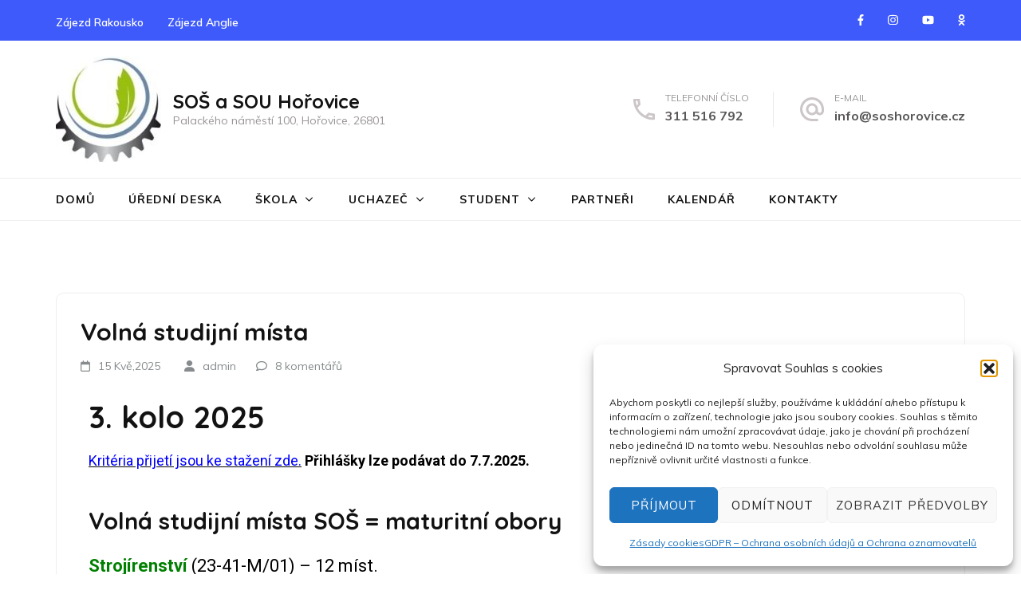

--- FILE ---
content_type: text/html; charset=UTF-8
request_url: https://soshorovice.cz/volna-studijni-mista/
body_size: 18623
content:
<!DOCTYPE html>
<html lang="cs">
<head itemscope itemtype="https://schema.org/WebSite">
<meta charset="UTF-8">
<meta name="viewport" content="width=device-width, initial-scale=1">
<link rel="profile" href="https://gmpg.org/xfn/11">
<link rel="pingback" href="https://soshorovice.cz/xmlrpc.php">

<title>Volná studijní místa &#8211; SOŠ a SOU Hořovice</title>
<meta name='robots' content='max-image-preview:large' />
<link rel='dns-prefetch' href='//fonts.googleapis.com' />
<link rel="alternate" type="application/rss+xml" title="SOŠ a SOU Hořovice &raquo; RSS zdroj" href="https://soshorovice.cz/feed/" />
<link rel="alternate" type="application/rss+xml" title="SOŠ a SOU Hořovice &raquo; RSS komentářů" href="https://soshorovice.cz/comments/feed/" />
<link rel="alternate" type="application/rss+xml" title="SOŠ a SOU Hořovice &raquo; RSS komentářů pro Volná studijní místa" href="https://soshorovice.cz/volna-studijni-mista/feed/" />
<link rel="alternate" title="oEmbed (JSON)" type="application/json+oembed" href="https://soshorovice.cz/wp-json/oembed/1.0/embed?url=https%3A%2F%2Fsoshorovice.cz%2Fvolna-studijni-mista%2F" />
<link rel="alternate" title="oEmbed (XML)" type="text/xml+oembed" href="https://soshorovice.cz/wp-json/oembed/1.0/embed?url=https%3A%2F%2Fsoshorovice.cz%2Fvolna-studijni-mista%2F&#038;format=xml" />
<style id='wp-img-auto-sizes-contain-inline-css' type='text/css'>
img:is([sizes=auto i],[sizes^="auto," i]){contain-intrinsic-size:3000px 1500px}
/*# sourceURL=wp-img-auto-sizes-contain-inline-css */
</style>
<style id='wp-emoji-styles-inline-css' type='text/css'>

	img.wp-smiley, img.emoji {
		display: inline !important;
		border: none !important;
		box-shadow: none !important;
		height: 1em !important;
		width: 1em !important;
		margin: 0 0.07em !important;
		vertical-align: -0.1em !important;
		background: none !important;
		padding: 0 !important;
	}
/*# sourceURL=wp-emoji-styles-inline-css */
</style>
<link rel='stylesheet' id='wp-block-library-css' href='https://soshorovice.cz/wp-includes/css/dist/block-library/style.min.css?ver=5bf89e40223dc7159270dd44d2fb56fd' type='text/css' media='all' />
<style id='global-styles-inline-css' type='text/css'>
:root{--wp--preset--aspect-ratio--square: 1;--wp--preset--aspect-ratio--4-3: 4/3;--wp--preset--aspect-ratio--3-4: 3/4;--wp--preset--aspect-ratio--3-2: 3/2;--wp--preset--aspect-ratio--2-3: 2/3;--wp--preset--aspect-ratio--16-9: 16/9;--wp--preset--aspect-ratio--9-16: 9/16;--wp--preset--color--black: #000000;--wp--preset--color--cyan-bluish-gray: #abb8c3;--wp--preset--color--white: #ffffff;--wp--preset--color--pale-pink: #f78da7;--wp--preset--color--vivid-red: #cf2e2e;--wp--preset--color--luminous-vivid-orange: #ff6900;--wp--preset--color--luminous-vivid-amber: #fcb900;--wp--preset--color--light-green-cyan: #7bdcb5;--wp--preset--color--vivid-green-cyan: #00d084;--wp--preset--color--pale-cyan-blue: #8ed1fc;--wp--preset--color--vivid-cyan-blue: #0693e3;--wp--preset--color--vivid-purple: #9b51e0;--wp--preset--gradient--vivid-cyan-blue-to-vivid-purple: linear-gradient(135deg,rgb(6,147,227) 0%,rgb(155,81,224) 100%);--wp--preset--gradient--light-green-cyan-to-vivid-green-cyan: linear-gradient(135deg,rgb(122,220,180) 0%,rgb(0,208,130) 100%);--wp--preset--gradient--luminous-vivid-amber-to-luminous-vivid-orange: linear-gradient(135deg,rgb(252,185,0) 0%,rgb(255,105,0) 100%);--wp--preset--gradient--luminous-vivid-orange-to-vivid-red: linear-gradient(135deg,rgb(255,105,0) 0%,rgb(207,46,46) 100%);--wp--preset--gradient--very-light-gray-to-cyan-bluish-gray: linear-gradient(135deg,rgb(238,238,238) 0%,rgb(169,184,195) 100%);--wp--preset--gradient--cool-to-warm-spectrum: linear-gradient(135deg,rgb(74,234,220) 0%,rgb(151,120,209) 20%,rgb(207,42,186) 40%,rgb(238,44,130) 60%,rgb(251,105,98) 80%,rgb(254,248,76) 100%);--wp--preset--gradient--blush-light-purple: linear-gradient(135deg,rgb(255,206,236) 0%,rgb(152,150,240) 100%);--wp--preset--gradient--blush-bordeaux: linear-gradient(135deg,rgb(254,205,165) 0%,rgb(254,45,45) 50%,rgb(107,0,62) 100%);--wp--preset--gradient--luminous-dusk: linear-gradient(135deg,rgb(255,203,112) 0%,rgb(199,81,192) 50%,rgb(65,88,208) 100%);--wp--preset--gradient--pale-ocean: linear-gradient(135deg,rgb(255,245,203) 0%,rgb(182,227,212) 50%,rgb(51,167,181) 100%);--wp--preset--gradient--electric-grass: linear-gradient(135deg,rgb(202,248,128) 0%,rgb(113,206,126) 100%);--wp--preset--gradient--midnight: linear-gradient(135deg,rgb(2,3,129) 0%,rgb(40,116,252) 100%);--wp--preset--font-size--small: 13px;--wp--preset--font-size--medium: 20px;--wp--preset--font-size--large: 36px;--wp--preset--font-size--x-large: 42px;--wp--preset--spacing--20: 0.44rem;--wp--preset--spacing--30: 0.67rem;--wp--preset--spacing--40: 1rem;--wp--preset--spacing--50: 1.5rem;--wp--preset--spacing--60: 2.25rem;--wp--preset--spacing--70: 3.38rem;--wp--preset--spacing--80: 5.06rem;--wp--preset--shadow--natural: 6px 6px 9px rgba(0, 0, 0, 0.2);--wp--preset--shadow--deep: 12px 12px 50px rgba(0, 0, 0, 0.4);--wp--preset--shadow--sharp: 6px 6px 0px rgba(0, 0, 0, 0.2);--wp--preset--shadow--outlined: 6px 6px 0px -3px rgb(255, 255, 255), 6px 6px rgb(0, 0, 0);--wp--preset--shadow--crisp: 6px 6px 0px rgb(0, 0, 0);}:where(.is-layout-flex){gap: 0.5em;}:where(.is-layout-grid){gap: 0.5em;}body .is-layout-flex{display: flex;}.is-layout-flex{flex-wrap: wrap;align-items: center;}.is-layout-flex > :is(*, div){margin: 0;}body .is-layout-grid{display: grid;}.is-layout-grid > :is(*, div){margin: 0;}:where(.wp-block-columns.is-layout-flex){gap: 2em;}:where(.wp-block-columns.is-layout-grid){gap: 2em;}:where(.wp-block-post-template.is-layout-flex){gap: 1.25em;}:where(.wp-block-post-template.is-layout-grid){gap: 1.25em;}.has-black-color{color: var(--wp--preset--color--black) !important;}.has-cyan-bluish-gray-color{color: var(--wp--preset--color--cyan-bluish-gray) !important;}.has-white-color{color: var(--wp--preset--color--white) !important;}.has-pale-pink-color{color: var(--wp--preset--color--pale-pink) !important;}.has-vivid-red-color{color: var(--wp--preset--color--vivid-red) !important;}.has-luminous-vivid-orange-color{color: var(--wp--preset--color--luminous-vivid-orange) !important;}.has-luminous-vivid-amber-color{color: var(--wp--preset--color--luminous-vivid-amber) !important;}.has-light-green-cyan-color{color: var(--wp--preset--color--light-green-cyan) !important;}.has-vivid-green-cyan-color{color: var(--wp--preset--color--vivid-green-cyan) !important;}.has-pale-cyan-blue-color{color: var(--wp--preset--color--pale-cyan-blue) !important;}.has-vivid-cyan-blue-color{color: var(--wp--preset--color--vivid-cyan-blue) !important;}.has-vivid-purple-color{color: var(--wp--preset--color--vivid-purple) !important;}.has-black-background-color{background-color: var(--wp--preset--color--black) !important;}.has-cyan-bluish-gray-background-color{background-color: var(--wp--preset--color--cyan-bluish-gray) !important;}.has-white-background-color{background-color: var(--wp--preset--color--white) !important;}.has-pale-pink-background-color{background-color: var(--wp--preset--color--pale-pink) !important;}.has-vivid-red-background-color{background-color: var(--wp--preset--color--vivid-red) !important;}.has-luminous-vivid-orange-background-color{background-color: var(--wp--preset--color--luminous-vivid-orange) !important;}.has-luminous-vivid-amber-background-color{background-color: var(--wp--preset--color--luminous-vivid-amber) !important;}.has-light-green-cyan-background-color{background-color: var(--wp--preset--color--light-green-cyan) !important;}.has-vivid-green-cyan-background-color{background-color: var(--wp--preset--color--vivid-green-cyan) !important;}.has-pale-cyan-blue-background-color{background-color: var(--wp--preset--color--pale-cyan-blue) !important;}.has-vivid-cyan-blue-background-color{background-color: var(--wp--preset--color--vivid-cyan-blue) !important;}.has-vivid-purple-background-color{background-color: var(--wp--preset--color--vivid-purple) !important;}.has-black-border-color{border-color: var(--wp--preset--color--black) !important;}.has-cyan-bluish-gray-border-color{border-color: var(--wp--preset--color--cyan-bluish-gray) !important;}.has-white-border-color{border-color: var(--wp--preset--color--white) !important;}.has-pale-pink-border-color{border-color: var(--wp--preset--color--pale-pink) !important;}.has-vivid-red-border-color{border-color: var(--wp--preset--color--vivid-red) !important;}.has-luminous-vivid-orange-border-color{border-color: var(--wp--preset--color--luminous-vivid-orange) !important;}.has-luminous-vivid-amber-border-color{border-color: var(--wp--preset--color--luminous-vivid-amber) !important;}.has-light-green-cyan-border-color{border-color: var(--wp--preset--color--light-green-cyan) !important;}.has-vivid-green-cyan-border-color{border-color: var(--wp--preset--color--vivid-green-cyan) !important;}.has-pale-cyan-blue-border-color{border-color: var(--wp--preset--color--pale-cyan-blue) !important;}.has-vivid-cyan-blue-border-color{border-color: var(--wp--preset--color--vivid-cyan-blue) !important;}.has-vivid-purple-border-color{border-color: var(--wp--preset--color--vivid-purple) !important;}.has-vivid-cyan-blue-to-vivid-purple-gradient-background{background: var(--wp--preset--gradient--vivid-cyan-blue-to-vivid-purple) !important;}.has-light-green-cyan-to-vivid-green-cyan-gradient-background{background: var(--wp--preset--gradient--light-green-cyan-to-vivid-green-cyan) !important;}.has-luminous-vivid-amber-to-luminous-vivid-orange-gradient-background{background: var(--wp--preset--gradient--luminous-vivid-amber-to-luminous-vivid-orange) !important;}.has-luminous-vivid-orange-to-vivid-red-gradient-background{background: var(--wp--preset--gradient--luminous-vivid-orange-to-vivid-red) !important;}.has-very-light-gray-to-cyan-bluish-gray-gradient-background{background: var(--wp--preset--gradient--very-light-gray-to-cyan-bluish-gray) !important;}.has-cool-to-warm-spectrum-gradient-background{background: var(--wp--preset--gradient--cool-to-warm-spectrum) !important;}.has-blush-light-purple-gradient-background{background: var(--wp--preset--gradient--blush-light-purple) !important;}.has-blush-bordeaux-gradient-background{background: var(--wp--preset--gradient--blush-bordeaux) !important;}.has-luminous-dusk-gradient-background{background: var(--wp--preset--gradient--luminous-dusk) !important;}.has-pale-ocean-gradient-background{background: var(--wp--preset--gradient--pale-ocean) !important;}.has-electric-grass-gradient-background{background: var(--wp--preset--gradient--electric-grass) !important;}.has-midnight-gradient-background{background: var(--wp--preset--gradient--midnight) !important;}.has-small-font-size{font-size: var(--wp--preset--font-size--small) !important;}.has-medium-font-size{font-size: var(--wp--preset--font-size--medium) !important;}.has-large-font-size{font-size: var(--wp--preset--font-size--large) !important;}.has-x-large-font-size{font-size: var(--wp--preset--font-size--x-large) !important;}
/*# sourceURL=global-styles-inline-css */
</style>

<style id='classic-theme-styles-inline-css' type='text/css'>
/*! This file is auto-generated */
.wp-block-button__link{color:#fff;background-color:#32373c;border-radius:9999px;box-shadow:none;text-decoration:none;padding:calc(.667em + 2px) calc(1.333em + 2px);font-size:1.125em}.wp-block-file__button{background:#32373c;color:#fff;text-decoration:none}
/*# sourceURL=/wp-includes/css/classic-themes.min.css */
</style>
<link rel='stylesheet' id='theme.css-css' href='https://soshorovice.cz/wp-content/plugins/popup-builder/public/css/theme.css?ver=4.4.0' type='text/css' media='all' />
<link rel='stylesheet' id='cmplz-general-css' href='https://soshorovice.cz/wp-content/plugins/complianz-gdpr/assets/css/cookieblocker.min.css?ver=1759743849' type='text/css' media='all' />
<link rel='stylesheet' id='education-zone-style-css' href='https://soshorovice.cz/wp-content/themes/education-zone/style.css?ver=5bf89e40223dc7159270dd44d2fb56fd' type='text/css' media='all' />
<link rel='stylesheet' id='university-zone-style-css' href='https://soshorovice.cz/wp-content/themes/university-zone/style.css?ver=1.0.7' type='text/css' media='all' />
<link rel='stylesheet' id='university-zone-google-fonts-css' href='//fonts.googleapis.com/css?family=Quicksand:300,400,500,700|Muli:200,200i,300,300i,400,400i,600,600i,700,700i,800,800i,900,900i&#038;subset=latin,latin-ext' type='text/css' media='all' />
<link rel='stylesheet' id='owl-carousel-css' href='https://soshorovice.cz/wp-content/themes/education-zone/css/owl.carousel.min.css?ver=5bf89e40223dc7159270dd44d2fb56fd' type='text/css' media='all' />
<link rel='stylesheet' id='owl-theme-default-css' href='https://soshorovice.cz/wp-content/themes/education-zone/css/owl.theme.default.min.css?ver=5bf89e40223dc7159270dd44d2fb56fd' type='text/css' media='all' />
<link rel='stylesheet' id='education-zone-google-fonts-css' href='https://fonts.googleapis.com/css?family=Roboto%3A400%2C700%7CLato%3A400%2C700%2C900&#038;ver=5bf89e40223dc7159270dd44d2fb56fd#038;display=fallback' type='text/css' media='all' />
<link rel='stylesheet' id='elementor-icons-css' href='https://soshorovice.cz/wp-content/plugins/elementor/assets/lib/eicons/css/elementor-icons.min.css?ver=5.44.0' type='text/css' media='all' />
<link rel='stylesheet' id='elementor-frontend-css' href='https://soshorovice.cz/wp-content/plugins/elementor/assets/css/frontend.min.css?ver=3.32.4' type='text/css' media='all' />
<link rel='stylesheet' id='elementor-post-801-css' href='https://soshorovice.cz/wp-content/uploads/elementor/css/post-801.css?ver=1768982056' type='text/css' media='all' />
<link rel='stylesheet' id='widget-divider-css' href='https://soshorovice.cz/wp-content/plugins/elementor/assets/css/widget-divider.min.css?ver=3.32.4' type='text/css' media='all' />
<link rel='stylesheet' id='widget-heading-css' href='https://soshorovice.cz/wp-content/plugins/elementor/assets/css/widget-heading.min.css?ver=3.32.4' type='text/css' media='all' />
<link rel='stylesheet' id='elementor-post-2882-css' href='https://soshorovice.cz/wp-content/uploads/elementor/css/post-2882.css?ver=1768998696' type='text/css' media='all' />
<link rel='stylesheet' id='elementor-gf-roboto-css' href='https://fonts.googleapis.com/css?family=Roboto:100,100italic,200,200italic,300,300italic,400,400italic,500,500italic,600,600italic,700,700italic,800,800italic,900,900italic&#038;display=auto&#038;subset=latin-ext' type='text/css' media='all' />
<link rel='stylesheet' id='elementor-gf-robotoslab-css' href='https://fonts.googleapis.com/css?family=Roboto+Slab:100,100italic,200,200italic,300,300italic,400,400italic,500,500italic,600,600italic,700,700italic,800,800italic,900,900italic&#038;display=auto&#038;subset=latin-ext' type='text/css' media='all' />
<link rel='stylesheet' id='elementor-icons-shared-0-css' href='https://soshorovice.cz/wp-content/plugins/elementor/assets/lib/font-awesome/css/fontawesome.min.css?ver=5.15.3' type='text/css' media='all' />
<link rel='stylesheet' id='elementor-icons-fa-solid-css' href='https://soshorovice.cz/wp-content/plugins/elementor/assets/lib/font-awesome/css/solid.min.css?ver=5.15.3' type='text/css' media='all' />
<script type="text/javascript" src="https://soshorovice.cz/wp-includes/js/jquery/jquery.min.js?ver=3.7.1" id="jquery-core-js"></script>
<script type="text/javascript" src="https://soshorovice.cz/wp-includes/js/jquery/jquery-migrate.min.js?ver=3.4.1" id="jquery-migrate-js"></script>
<script type="text/javascript" id="Popup.js-js-before">
/* <![CDATA[ */
var sgpbPublicUrl = "https:\/\/soshorovice.cz\/wp-content\/plugins\/popup-builder\/public\/";
var SGPB_JS_LOCALIZATION = {"imageSupportAlertMessage":"Only image files supported","pdfSupportAlertMessage":"Only pdf files supported","areYouSure":"Are you sure?","addButtonSpinner":"L","audioSupportAlertMessage":"Only audio files supported (e.g.: mp3, wav, m4a, ogg)","publishPopupBeforeElementor":"Please, publish the popup before starting to use Elementor with it!","publishPopupBeforeDivi":"Please, publish the popup before starting to use Divi Builder with it!","closeButtonAltText":"Close"};
//# sourceURL=Popup.js-js-before
/* ]]> */
</script>
<script type="text/javascript" src="https://soshorovice.cz/wp-content/plugins/popup-builder/public/js/Popup.js?ver=4.4.0" id="Popup.js-js"></script>
<script type="text/javascript" src="https://soshorovice.cz/wp-content/plugins/popup-builder/public/js/PopupConfig.js?ver=4.4.0" id="PopupConfig.js-js"></script>
<script type="text/javascript" id="PopupBuilder.js-js-before">
/* <![CDATA[ */
var SGPB_POPUP_PARAMS = {"popupTypeAgeRestriction":"ageRestriction","defaultThemeImages":{"1":"https:\/\/soshorovice.cz\/wp-content\/plugins\/popup-builder\/public\/img\/theme_1\/close.png","2":"https:\/\/soshorovice.cz\/wp-content\/plugins\/popup-builder\/public\/img\/theme_2\/close.png","3":"https:\/\/soshorovice.cz\/wp-content\/plugins\/popup-builder\/public\/img\/theme_3\/close.png","5":"https:\/\/soshorovice.cz\/wp-content\/plugins\/popup-builder\/public\/img\/theme_5\/close.png","6":"https:\/\/soshorovice.cz\/wp-content\/plugins\/popup-builder\/public\/img\/theme_6\/close.png"},"homePageUrl":"https:\/\/soshorovice.cz\/","isPreview":false,"convertedIdsReverse":[],"dontShowPopupExpireTime":365,"conditionalJsClasses":[],"disableAnalyticsGeneral":false};
var SGPB_JS_PACKAGES = {"packages":{"current":1,"free":1,"silver":2,"gold":3,"platinum":4},"extensions":{"geo-targeting":false,"advanced-closing":false}};
var SGPB_JS_PARAMS = {"ajaxUrl":"https:\/\/soshorovice.cz\/wp-admin\/admin-ajax.php","nonce":"dd6ea8d0c6"};
//# sourceURL=PopupBuilder.js-js-before
/* ]]> */
</script>
<script type="text/javascript" src="https://soshorovice.cz/wp-content/plugins/popup-builder/public/js/PopupBuilder.js?ver=4.4.0" id="PopupBuilder.js-js"></script>
<link rel="https://api.w.org/" href="https://soshorovice.cz/wp-json/" /><link rel="alternate" title="JSON" type="application/json" href="https://soshorovice.cz/wp-json/wp/v2/posts/2882" /><link rel="EditURI" type="application/rsd+xml" title="RSD" href="https://soshorovice.cz/xmlrpc.php?rsd" />
<link rel="canonical" href="https://soshorovice.cz/volna-studijni-mista/" />
<!-- Google tag (gtag.js) -->
<script async src="https://www.googletagmanager.com/gtag/js?id=G-22VNN671BX"></script>
<script>
  window.dataLayer = window.dataLayer || [];
  function gtag(){dataLayer.push(arguments);}
  gtag('js', new Date());

  gtag('config', 'G-22VNN671BX');
</script>			<style>.cmplz-hidden {
					display: none !important;
				}</style><meta name="generator" content="Elementor 3.32.4; features: additional_custom_breakpoints; settings: css_print_method-external, google_font-enabled, font_display-auto">
			<style>
				.e-con.e-parent:nth-of-type(n+4):not(.e-lazyloaded):not(.e-no-lazyload),
				.e-con.e-parent:nth-of-type(n+4):not(.e-lazyloaded):not(.e-no-lazyload) * {
					background-image: none !important;
				}
				@media screen and (max-height: 1024px) {
					.e-con.e-parent:nth-of-type(n+3):not(.e-lazyloaded):not(.e-no-lazyload),
					.e-con.e-parent:nth-of-type(n+3):not(.e-lazyloaded):not(.e-no-lazyload) * {
						background-image: none !important;
					}
				}
				@media screen and (max-height: 640px) {
					.e-con.e-parent:nth-of-type(n+2):not(.e-lazyloaded):not(.e-no-lazyload),
					.e-con.e-parent:nth-of-type(n+2):not(.e-lazyloaded):not(.e-no-lazyload) * {
						background-image: none !important;
					}
				}
			</style>
			<link rel="icon" href="https://soshorovice.cz/wp-content/uploads/LOGO-SOS_vyrez_80px-70x70.jpg" sizes="32x32" />
<link rel="icon" href="https://soshorovice.cz/wp-content/uploads/LOGO-SOS_vyrez_80px.jpg" sizes="192x192" />
<link rel="apple-touch-icon" href="https://soshorovice.cz/wp-content/uploads/LOGO-SOS_vyrez_80px.jpg" />
<meta name="msapplication-TileImage" content="https://soshorovice.cz/wp-content/uploads/LOGO-SOS_vyrez_80px.jpg" />
</head>

<body data-rsssl=1 class="wp-singular post-template-default single single-post postid-2882 single-format-standard wp-custom-logo wp-theme-education-zone wp-child-theme-university-zone full-width elementor-default elementor-kit-801 elementor-page elementor-page-2882" itemscope itemtype="https://schema.org/WebPage">
    <div id="page" class="site">
        <a class="skip-link screen-reader-text" href="#acc-content">Přeskočit na obsah (stiskněte Enter)</a>

        <div class="mobile-header">
            <div class="container">
                <button class="menu-opener" data-toggle-target=".main-menu-modal" data-toggle-body-class="showing-main-menu-modal" aria-expanded="false" data-set-focus=".close-main-nav-toggle">
                    <span></span>
                    <span></span>
                    <span></span>
                </button> <!-- menu-opener ends -->

                <div class="site-branding">
                    <div class="img-logo"><a href="https://soshorovice.cz/" class="custom-logo-link" rel="home"><img width="132" height="132" src="https://soshorovice.cz/wp-content/uploads/cropped-logo-new-3.jpg" class="custom-logo" alt="SOŠ a SOU Hořovice" decoding="async" srcset="https://soshorovice.cz/wp-content/uploads/cropped-logo-new-3.jpg 132w, https://soshorovice.cz/wp-content/uploads/cropped-logo-new-3-70x70.jpg 70w, https://soshorovice.cz/wp-content/uploads/cropped-logo-new-3-125x125.jpg 125w" sizes="(max-width: 132px) 100vw, 132px" /></a></div><!-- .img-logo -->                    <div class="text-logo">
                                                <p class="site-title"><a href="https://soshorovice.cz/">SOŠ a SOU Hořovice</a></p>
                                                   <p class="site-description">Palackého náměstí 100, Hořovice, 26801</p>
                                            </div>
                </div> <!-- site-branding ends -->
            </div> <!-- container ends -->

            <div class="mobile-menu">
                <nav id="mobile-site-navigation" class="main-navigation mobile-navigation">
                    <div class="primary-menu-list main-menu-modal cover-modal" data-modal-target-string=".main-menu-modal">
                        <button class="btn-close-menu close-main-nav-toggle" data-toggle-target=".main-menu-modal" data-toggle-body-class="showing-main-menu-modal" aria-expanded="false" data-set-focus=".main-menu-modal"></button>
                        <form role="search" method="get" class="search-form" action="https://soshorovice.cz/">
				<label>
					<span class="screen-reader-text">Vyhledávání</span>
					<input type="search" class="search-field" placeholder="Hledat &hellip;" value="" name="s" />
				</label>
				<input type="submit" class="search-submit" value="Hledat" />
			</form> 
                        <div class="mobile-menu-title" aria-label="Mobilní">
                            <div class="menu-hlavni-menu-container"><ul id="mobile-primary-menu" class="nav-menu main-menu-modal"><li id="menu-item-233" class="menu-item menu-item-type-post_type menu-item-object-page menu-item-home menu-item-233"><a href="https://soshorovice.cz/">Domů</a></li>
<li id="menu-item-985" class="menu-item menu-item-type-post_type menu-item-object-page menu-item-985"><a href="https://soshorovice.cz/uredni-deska/">Úřední deska</a></li>
<li id="menu-item-999" class="menu-item menu-item-type-post_type menu-item-object-page menu-item-has-children menu-item-999"><a href="https://soshorovice.cz/aktuality/">Škola</a>
<ul class="sub-menu">
	<li id="menu-item-1000" class="menu-item menu-item-type-post_type menu-item-object-page menu-item-1000"><a href="https://soshorovice.cz/aktuality/">Aktuality</a></li>
	<li id="menu-item-4141" class="menu-item menu-item-type-post_type menu-item-object-page menu-item-4141"><a href="https://soshorovice.cz/psycholog/">Poradenské služby ve škole</a></li>
	<li id="menu-item-861" class="menu-item menu-item-type-post_type menu-item-object-page menu-item-861"><a href="https://soshorovice.cz/prevence/">Školní metodik prevence</a></li>
	<li id="menu-item-885" class="menu-item menu-item-type-post_type menu-item-object-page menu-item-885"><a href="https://soshorovice.cz/formulare-a-zadosti/">Formuláře a žádosti</a></li>
	<li id="menu-item-894" class="menu-item menu-item-type-post_type menu-item-object-page menu-item-894"><a href="https://soshorovice.cz/jidelna/">Stravování</a></li>
	<li id="menu-item-874" class="menu-item menu-item-type-post_type menu-item-object-page menu-item-privacy-policy menu-item-874"><a rel="privacy-policy" href="https://soshorovice.cz/gdpr-5/">GDPR a ochrana oznamovatelů</a></li>
	<li id="menu-item-5573" class="menu-item menu-item-type-post_type menu-item-object-page menu-item-5573"><a href="https://soshorovice.cz/zasady-cookies-eu/">Zásady cookies (EU)</a></li>
	<li id="menu-item-903" class="menu-item menu-item-type-post_type menu-item-object-page menu-item-903"><a href="https://soshorovice.cz/dokumenty/">Dokumenty</a></li>
	<li id="menu-item-4406" class="menu-item menu-item-type-post_type menu-item-object-page menu-item-4406"><a href="https://soshorovice.cz/unesco/">UNESCO</a></li>
	<li id="menu-item-7769" class="menu-item menu-item-type-post_type menu-item-object-page menu-item-7769"><a href="https://soshorovice.cz/ur/">Udržitelný rozvoj a environmentální výchova</a></li>
	<li id="menu-item-690" class="menu-item menu-item-type-custom menu-item-object-custom menu-item-690"><a target="_blank" href="https://www.zonerama.com/soshorovice/408200">Fotogalerie</a></li>
	<li id="menu-item-928" class="menu-item menu-item-type-post_type menu-item-object-page menu-item-928"><a href="https://soshorovice.cz/oceneni/">Ocenění</a></li>
	<li id="menu-item-927" class="menu-item menu-item-type-post_type menu-item-object-page menu-item-927"><a href="https://soshorovice.cz/projekty/">Projekty</a></li>
</ul>
</li>
<li id="menu-item-1336" class="menu-item menu-item-type-post_type menu-item-object-page menu-item-has-children menu-item-1336"><a href="https://soshorovice.cz/prijimaci-rizeni/">Uchazeč</a>
<ul class="sub-menu">
	<li id="menu-item-1593" class="menu-item menu-item-type-post_type menu-item-object-page menu-item-1593"><a href="https://soshorovice.cz/nabidka-oboru/">Nabídka oborů</a></li>
	<li id="menu-item-1018" class="menu-item menu-item-type-post_type menu-item-object-page menu-item-1018"><a href="https://soshorovice.cz/dny-otevrenych-dveri/">Dny otevřených dveří</a></li>
	<li id="menu-item-1035" class="menu-item menu-item-type-post_type menu-item-object-page menu-item-1035"><a href="https://soshorovice.cz/prijimaci-rizeni/">Přijímací řízení 2026</a></li>
	<li id="menu-item-1088" class="menu-item menu-item-type-post_type menu-item-object-page menu-item-1088"><a href="https://soshorovice.cz/stipendium/">Stipendium</a></li>
</ul>
</li>
<li id="menu-item-1348" class="menu-item menu-item-type-post_type menu-item-object-page menu-item-has-children menu-item-1348"><a href="https://soshorovice.cz/ucebni-plany/">Student</a>
<ul class="sub-menu">
	<li id="menu-item-693" class="menu-item menu-item-type-custom menu-item-object-custom menu-item-693"><a target="_blank" href="https://mail.soshorovice.cz/bakaweb/next/zmeny.aspx">Suplování</a></li>
	<li id="menu-item-692" class="menu-item menu-item-type-custom menu-item-object-custom menu-item-692 sg-popup-id-6844"><a target="_blank" href="http://mail.soshorovice.cz/bakaweb/login.aspx">Bakaláři</a></li>
	<li id="menu-item-3210" class="menu-item menu-item-type-custom menu-item-object-custom menu-item-3210"><a href="https://mail.soshorovice.cz/bakaweb/Timetable/Public/">Rozvrh</a></li>
	<li id="menu-item-6848" class="menu-item menu-item-type-post_type menu-item-object-post menu-item-6848"><a href="https://soshorovice.cz/zacatek-vyuky/">Vyučovací doba odborného výcviku</a></li>
	<li id="menu-item-2478" class="menu-item menu-item-type-post_type menu-item-object-page menu-item-2478"><a href="https://soshorovice.cz/maturita/">Maturita</a></li>
	<li id="menu-item-2704" class="menu-item menu-item-type-post_type menu-item-object-page menu-item-2704"><a href="https://soshorovice.cz/zaverecky/">Závěrečné zkoušky SOU</a></li>
	<li id="menu-item-5531" class="menu-item menu-item-type-post_type menu-item-object-post menu-item-5531"><a href="https://soshorovice.cz/info-1rocnik/">Pokyny k nástupu do 1. ročníku</a></li>
	<li id="menu-item-1109" class="menu-item menu-item-type-post_type menu-item-object-page menu-item-1109"><a href="https://soshorovice.cz/isic/">Průkaz ISIC</a></li>
	<li id="menu-item-1125" class="menu-item menu-item-type-post_type menu-item-object-page menu-item-1125"><a href="https://soshorovice.cz/ucebnice/">Učebnice</a></li>
	<li id="menu-item-1124" class="menu-item menu-item-type-post_type menu-item-object-page menu-item-1124"><a href="https://soshorovice.cz/ucebni-plany/">Učební plány</a></li>
	<li id="menu-item-1207" class="menu-item menu-item-type-post_type menu-item-object-page menu-item-1207"><a href="https://soshorovice.cz/studentske-uspechy/">Studentské úspěchy</a></li>
	<li id="menu-item-1201" class="menu-item menu-item-type-post_type menu-item-object-page menu-item-1201"><a href="https://soshorovice.cz/prilezitosti/">Pracovní příležitosti pro studenty a absolventy</a></li>
</ul>
</li>
<li id="menu-item-1194" class="menu-item menu-item-type-post_type menu-item-object-page menu-item-1194"><a href="https://soshorovice.cz/partneri/">Partneři</a></li>
<li id="menu-item-1404" class="menu-item menu-item-type-post_type menu-item-object-page menu-item-1404"><a href="https://soshorovice.cz/kalendar/">Kalendář</a></li>
<li id="menu-item-1429" class="menu-item menu-item-type-post_type menu-item-object-page menu-item-1429"><a href="https://soshorovice.cz/kontakty/">Kontakty</a></li>
</ul></div>                        </div>
                        <ul id="mobile-secondary-menu" class="menu"><li id="menu-item-7662" class="menu-item menu-item-type-post_type menu-item-object-post menu-item-7662"><a href="https://soshorovice.cz/rakousko/">Zájezd Rakousko</a></li>
<li id="menu-item-7695" class="menu-item menu-item-type-post_type menu-item-object-post menu-item-7695"><a href="https://soshorovice.cz/anglie/">Zájezd Anglie</a></li>
</ul>                           <div class="contact-info">
                            <a href="tel:311516792" class="tel-link">311 516 792</a><a href="mailto:info@soshorovice.cz" class="email-link">info@soshorovice.cz</a>                            </div> <!-- contact-info ends -->
                            <ul class="social-networks">
                <li><a href="https://www.facebook.com/SOSaSOUHorovice/" target="_blank" title="Facebook"><i class="fa fa-facebook"></i></a></li>
                <li><a href="https://www.instagram.com/soshorovice/" target="_blank" title="Instagram"><i class="fa fa-instagram"></i></a></li>
                <li><a href="https://www.youtube.com/channel/UCoZ2f0GyRm2sdfym4xl-ivw" target="_blank" title="YouTube"><i class="fa fa-youtube"></i></a></li>
                <li><a href="https://www.zonerama.com/soshorovice/408200" target="_blank" title="Ok"><i class="fa fa-odnoklassniki"></i></a></li>
            </ul>
                        </div>
                </nav><!-- #mobile-site-navigation -->
            </div>
        </div> <!-- mobile-header ends -->
            <header id="masthead" class="site-header header-two" role="banner" itemscope itemtype="https://schema.org/WPHeader">
    <div class="header-holder">
                    <div class="header-top">
                <div class="container">
                    <div class="top-links">
                                <nav class="secondary-navigation" role="navigation"> 
            <div class="menu-quick-links-container"><ul id="secondary-menu" class="menu"><li class="menu-item menu-item-type-post_type menu-item-object-post menu-item-7662"><a href="https://soshorovice.cz/rakousko/">Zájezd Rakousko</a></li>
<li class="menu-item menu-item-type-post_type menu-item-object-post menu-item-7695"><a href="https://soshorovice.cz/anglie/">Zájezd Anglie</a></li>
</ul></div>        </nav><!-- #site-navigation -->
                        </div>
                        <ul class="social-networks">
                <li><a href="https://www.facebook.com/SOSaSOUHorovice/" target="_blank" title="Facebook"><i class="fa fa-facebook"></i></a></li>
                <li><a href="https://www.instagram.com/soshorovice/" target="_blank" title="Instagram"><i class="fa fa-instagram"></i></a></li>
                <li><a href="https://www.youtube.com/channel/UCoZ2f0GyRm2sdfym4xl-ivw" target="_blank" title="YouTube"><i class="fa fa-youtube"></i></a></li>
                <li><a href="https://www.zonerama.com/soshorovice/408200" target="_blank" title="Ok"><i class="fa fa-odnoklassniki"></i></a></li>
            </ul>
                    </div>
            </div>
                <div class="header-m">
            <div class="container">
                 <div class="site-branding" itemscope itemtype="https://schema.org/Organization">
                        <a href="https://soshorovice.cz/" class="custom-logo-link" rel="home"><img width="132" height="132" src="https://soshorovice.cz/wp-content/uploads/cropped-logo-new-3.jpg" class="custom-logo" alt="SOŠ a SOU Hořovice" decoding="async" srcset="https://soshorovice.cz/wp-content/uploads/cropped-logo-new-3.jpg 132w, https://soshorovice.cz/wp-content/uploads/cropped-logo-new-3-70x70.jpg 70w, https://soshorovice.cz/wp-content/uploads/cropped-logo-new-3-125x125.jpg 125w" sizes="(max-width: 132px) 100vw, 132px" /></a>                        <div class="text-logo">
                                                    <p class="site-title" itemprop="name"><a href="https://soshorovice.cz/" rel="home" itemprop="url">SOŠ a SOU Hořovice</a></p>
                                                       <p class="site-description" itemprop="description">Palackého náměstí 100, Hořovice, 26801</p>
                                   
                        </div>         
                   </div><!-- .site-branding -->

                                             <div class="header-info">
                                                               <div class="phone">
                                       <span class="label">Telefonní číslo</span>
                                       <a href="tel:311516792" class="tel-link">311 516 792</a>
                                   </div>
                                   
                               <div class="email">
                                   <span class="label">E-mail</span>
                                   <a href="mailto:info@soshorovice.cz">info@soshorovice.cz</a>
                               </div>
                                                       </div>
                                </div>
        </div>
    </div>
    <div class="header-bottom">
        <div class="container">
            	 <nav id="site-navigation" class="main-navigation" role="navigation" itemscope itemtype="https://schema.org/SiteNavigationElement">                        
        <div class="menu-hlavni-menu-container"><ul id="primary-menu" class="menu"><li class="menu-item menu-item-type-post_type menu-item-object-page menu-item-home menu-item-233"><a href="https://soshorovice.cz/">Domů</a></li>
<li class="menu-item menu-item-type-post_type menu-item-object-page menu-item-985"><a href="https://soshorovice.cz/uredni-deska/">Úřední deska</a></li>
<li class="menu-item menu-item-type-post_type menu-item-object-page menu-item-has-children menu-item-999"><a href="https://soshorovice.cz/aktuality/">Škola</a>
<ul class="sub-menu">
	<li class="menu-item menu-item-type-post_type menu-item-object-page menu-item-1000"><a href="https://soshorovice.cz/aktuality/">Aktuality</a></li>
	<li class="menu-item menu-item-type-post_type menu-item-object-page menu-item-4141"><a href="https://soshorovice.cz/psycholog/">Poradenské služby ve škole</a></li>
	<li class="menu-item menu-item-type-post_type menu-item-object-page menu-item-861"><a href="https://soshorovice.cz/prevence/">Školní metodik prevence</a></li>
	<li class="menu-item menu-item-type-post_type menu-item-object-page menu-item-885"><a href="https://soshorovice.cz/formulare-a-zadosti/">Formuláře a žádosti</a></li>
	<li class="menu-item menu-item-type-post_type menu-item-object-page menu-item-894"><a href="https://soshorovice.cz/jidelna/">Stravování</a></li>
	<li class="menu-item menu-item-type-post_type menu-item-object-page menu-item-privacy-policy menu-item-874"><a rel="privacy-policy" href="https://soshorovice.cz/gdpr-5/">GDPR a ochrana oznamovatelů</a></li>
	<li class="menu-item menu-item-type-post_type menu-item-object-page menu-item-5573"><a href="https://soshorovice.cz/zasady-cookies-eu/">Zásady cookies (EU)</a></li>
	<li class="menu-item menu-item-type-post_type menu-item-object-page menu-item-903"><a href="https://soshorovice.cz/dokumenty/">Dokumenty</a></li>
	<li class="menu-item menu-item-type-post_type menu-item-object-page menu-item-4406"><a href="https://soshorovice.cz/unesco/">UNESCO</a></li>
	<li class="menu-item menu-item-type-post_type menu-item-object-page menu-item-7769"><a href="https://soshorovice.cz/ur/">Udržitelný rozvoj a environmentální výchova</a></li>
	<li class="menu-item menu-item-type-custom menu-item-object-custom menu-item-690"><a target="_blank" href="https://www.zonerama.com/soshorovice/408200">Fotogalerie</a></li>
	<li class="menu-item menu-item-type-post_type menu-item-object-page menu-item-928"><a href="https://soshorovice.cz/oceneni/">Ocenění</a></li>
	<li class="menu-item menu-item-type-post_type menu-item-object-page menu-item-927"><a href="https://soshorovice.cz/projekty/">Projekty</a></li>
</ul>
</li>
<li class="menu-item menu-item-type-post_type menu-item-object-page menu-item-has-children menu-item-1336"><a href="https://soshorovice.cz/prijimaci-rizeni/">Uchazeč</a>
<ul class="sub-menu">
	<li class="menu-item menu-item-type-post_type menu-item-object-page menu-item-1593"><a href="https://soshorovice.cz/nabidka-oboru/">Nabídka oborů</a></li>
	<li class="menu-item menu-item-type-post_type menu-item-object-page menu-item-1018"><a href="https://soshorovice.cz/dny-otevrenych-dveri/">Dny otevřených dveří</a></li>
	<li class="menu-item menu-item-type-post_type menu-item-object-page menu-item-1035"><a href="https://soshorovice.cz/prijimaci-rizeni/">Přijímací řízení 2026</a></li>
	<li class="menu-item menu-item-type-post_type menu-item-object-page menu-item-1088"><a href="https://soshorovice.cz/stipendium/">Stipendium</a></li>
</ul>
</li>
<li class="menu-item menu-item-type-post_type menu-item-object-page menu-item-has-children menu-item-1348"><a href="https://soshorovice.cz/ucebni-plany/">Student</a>
<ul class="sub-menu">
	<li class="menu-item menu-item-type-custom menu-item-object-custom menu-item-693"><a target="_blank" href="https://mail.soshorovice.cz/bakaweb/next/zmeny.aspx">Suplování</a></li>
	<li class="menu-item menu-item-type-custom menu-item-object-custom menu-item-692 sg-popup-id-6844"><a target="_blank" href="http://mail.soshorovice.cz/bakaweb/login.aspx">Bakaláři</a></li>
	<li class="menu-item menu-item-type-custom menu-item-object-custom menu-item-3210"><a href="https://mail.soshorovice.cz/bakaweb/Timetable/Public/">Rozvrh</a></li>
	<li class="menu-item menu-item-type-post_type menu-item-object-post menu-item-6848"><a href="https://soshorovice.cz/zacatek-vyuky/">Vyučovací doba odborného výcviku</a></li>
	<li class="menu-item menu-item-type-post_type menu-item-object-page menu-item-2478"><a href="https://soshorovice.cz/maturita/">Maturita</a></li>
	<li class="menu-item menu-item-type-post_type menu-item-object-page menu-item-2704"><a href="https://soshorovice.cz/zaverecky/">Závěrečné zkoušky SOU</a></li>
	<li class="menu-item menu-item-type-post_type menu-item-object-post menu-item-5531"><a href="https://soshorovice.cz/info-1rocnik/">Pokyny k nástupu do 1. ročníku</a></li>
	<li class="menu-item menu-item-type-post_type menu-item-object-page menu-item-1109"><a href="https://soshorovice.cz/isic/">Průkaz ISIC</a></li>
	<li class="menu-item menu-item-type-post_type menu-item-object-page menu-item-1125"><a href="https://soshorovice.cz/ucebnice/">Učebnice</a></li>
	<li class="menu-item menu-item-type-post_type menu-item-object-page menu-item-1124"><a href="https://soshorovice.cz/ucebni-plany/">Učební plány</a></li>
	<li class="menu-item menu-item-type-post_type menu-item-object-page menu-item-1207"><a href="https://soshorovice.cz/studentske-uspechy/">Studentské úspěchy</a></li>
	<li class="menu-item menu-item-type-post_type menu-item-object-page menu-item-1201"><a href="https://soshorovice.cz/prilezitosti/">Pracovní příležitosti pro studenty a absolventy</a></li>
</ul>
</li>
<li class="menu-item menu-item-type-post_type menu-item-object-page menu-item-1194"><a href="https://soshorovice.cz/partneri/">Partneři</a></li>
<li class="menu-item menu-item-type-post_type menu-item-object-page menu-item-1404"><a href="https://soshorovice.cz/kalendar/">Kalendář</a></li>
<li class="menu-item menu-item-type-post_type menu-item-object-page menu-item-1429"><a href="https://soshorovice.cz/kontakty/">Kontakty</a></li>
</ul></div>    </nav><!-- #site-navigation -->
	        </div>
    </div>
</header>
    
        <div class="page-header">
		<div class="container">
	        
                    
		</div>
	</div>
<div id="acc-content"><!-- done for accessibility reasons -->        <div id="content" class="site-content">
            <div class="container">
                <div class="row">
    
	<div id="primary" class="content-area">
	    <main id="main" class="site-main" role="main">

		
<article id="post-2882" class="post-2882 post type-post status-publish format-standard hentry category-nezarazene">
        
	<header class="entry-header">
		<h1 class="entry-title" itemprop="headline">Volná studijní místa</h1>		<div class="entry-meta">
			<span class="posted-on"><i class="fa fa-calendar-o"></i><a href="https://soshorovice.cz/volna-studijni-mista/" rel="bookmark"><time class="entry-date published updated" datetime="2025-05-15T16:39:43+02:00">15 Kvě,2025</time></a></span>
	<span class="byline"><i class="fa fa-user"></i><span class="author vcard"><a class="url fn n" href="https://soshorovice.cz/author/admin/">admin</a></span></span><span class="comment"><i class="fa fa-comment-o"></i><a href="https://soshorovice.cz/volna-studijni-mista/#comments">8 komentářů</a></span>		</div><!-- .entry-meta -->
			</header><!-- .entry-header -->

	<div class="entry-content" itemprop="text">
				<div data-elementor-type="wp-post" data-elementor-id="2882" class="elementor elementor-2882">
						<section class="elementor-section elementor-top-section elementor-element elementor-element-ddec95c elementor-section-boxed elementor-section-height-default elementor-section-height-default" data-id="ddec95c" data-element_type="section">
						<div class="elementor-container elementor-column-gap-default">
					<div class="elementor-column elementor-col-100 elementor-top-column elementor-element elementor-element-8b127b7" data-id="8b127b7" data-element_type="column">
			<div class="elementor-widget-wrap elementor-element-populated">
						<div class="elementor-element elementor-element-5a0bfc2 elementor-widget elementor-widget-text-editor" data-id="5a0bfc2" data-element_type="widget" data-widget_type="text-editor.default">
				<div class="elementor-widget-container">
									<h1>3. kolo 2025</h1>
<p><span style="color: #000000;"><a style="color: #000000;" href="https://soshorovice.cz/wp-content/uploads/2_kolo_kriteria2025_v2podpis.pdf"><span style="color: #0000ff;">Kritéria přijetí jsou ke stažení zde.</span></a><strong> Přihlášky lze podávat do 7.7.2025.</strong></span></p>								</div>
				</div>
					</div>
		</div>
					</div>
		</section>
				<section class="elementor-section elementor-top-section elementor-element elementor-element-4990739 elementor-section-boxed elementor-section-height-default elementor-section-height-default" data-id="4990739" data-element_type="section">
						<div class="elementor-container elementor-column-gap-default">
					<div class="elementor-column elementor-col-100 elementor-top-column elementor-element elementor-element-2defdf3" data-id="2defdf3" data-element_type="column">
			<div class="elementor-widget-wrap elementor-element-populated">
						<div class="elementor-element elementor-element-b198e39 elementor-widget elementor-widget-text-editor" data-id="b198e39" data-element_type="widget" data-widget_type="text-editor.default">
				<div class="elementor-widget-container">
									<h2 class="wp-block-heading">Volná studijní místa SOŠ = maturitní obory</h2>
<p><!-- /wp:heading --><!-- wp:paragraph {"style":{"typography":{"fontSize":"22px"}}} --></p>
<p style="font-size: 22px;"><span style="color: #000000;"><span style="color: #008000;"><strong>Strojírenství</strong></span> (23-41-M/01) &#8211; 12 míst.<br /><span style="color: #008000;"><strong>Mechanik-elektrotechnik</strong></span> (26-41-L/01) &#8211; 1 místo.</span></p>
<p><!-- /wp:paragraph --><!-- wp:paragraph {"fontSize":"small"} --><!-- /wp:paragraph --><!-- wp:separator {"opacity":"css","backgroundColor":"black","className":"is-style-default"} --></p>
<hr class="wp-block-separator has-text-color has-black-color has-css-opacity has-black-background-color has-background is-style-default" />
<p><!-- /wp:separator --><!-- wp:heading --></p>
<h2 class="wp-block-heading">Volná studijní místa SOU = učební obory</h2>
<p><!-- /wp:heading --><!-- wp:paragraph {"style":{"typography":{"fontSize":"22px"}}} --></p>
<p style="font-size: 22px;"><span style="color: #000000;"><strong><span style="color: #008000;">Nástrojař (23-52-H/01) </span></strong><span style="color: #008000;"><span style="color: #000000;">&#8211; 2 místa.</span></span><strong><span style="color: #008000;"><br />Elektromechanik pro zařízení a přístroje </span></strong>(26-51-H/01) &#8211; 1 místo. <br /><strong><span style="color: #008000;">Strojní mechanik</span> </strong>(23-51-H/01) &#8211; 8 míst. </span></p>
<p><!-- /wp:paragraph --></p>								</div>
				</div>
					</div>
		</div>
					</div>
		</section>
				<section class="elementor-section elementor-top-section elementor-element elementor-element-64ceac2 elementor-section-boxed elementor-section-height-default elementor-section-height-default" data-id="64ceac2" data-element_type="section">
						<div class="elementor-container elementor-column-gap-default">
					<div class="elementor-column elementor-col-100 elementor-top-column elementor-element elementor-element-f99265c" data-id="f99265c" data-element_type="column">
			<div class="elementor-widget-wrap elementor-element-populated">
						<div class="elementor-element elementor-element-6fc216e elementor-widget-divider--view-line_icon elementor-view-default elementor-widget-divider--element-align-center elementor-widget elementor-widget-divider" data-id="6fc216e" data-element_type="widget" data-widget_type="divider.default">
				<div class="elementor-widget-container">
							<div class="elementor-divider">
			<span class="elementor-divider-separator">
							<div class="elementor-icon elementor-divider__element">
					<i aria-hidden="true" class="fas fa-space-shuttle"></i></div>
						</span>
		</div>
						</div>
				</div>
					</div>
		</div>
					</div>
		</section>
				<section class="elementor-section elementor-top-section elementor-element elementor-element-852ce8e elementor-section-boxed elementor-section-height-default elementor-section-height-default" data-id="852ce8e" data-element_type="section">
						<div class="elementor-container elementor-column-gap-default">
					<div class="elementor-column elementor-col-100 elementor-top-column elementor-element elementor-element-c4c6f2a" data-id="c4c6f2a" data-element_type="column">
			<div class="elementor-widget-wrap elementor-element-populated">
						<div class="elementor-element elementor-element-89ff5d1 elementor-widget elementor-widget-heading" data-id="89ff5d1" data-element_type="widget" data-widget_type="heading.default">
				<div class="elementor-widget-container">
					<h1 class="elementor-heading-title elementor-size-default">2. kolo 2025</h1>				</div>
				</div>
					</div>
		</div>
					</div>
		</section>
				<section class="elementor-section elementor-top-section elementor-element elementor-element-395c7ef elementor-section-boxed elementor-section-height-default elementor-section-height-default" data-id="395c7ef" data-element_type="section">
						<div class="elementor-container elementor-column-gap-default">
					<div class="elementor-column elementor-col-100 elementor-top-column elementor-element elementor-element-4670373" data-id="4670373" data-element_type="column">
			<div class="elementor-widget-wrap elementor-element-populated">
						<div class="elementor-element elementor-element-85fb648 elementor-widget elementor-widget-text-editor" data-id="85fb648" data-element_type="widget" data-widget_type="text-editor.default">
				<div class="elementor-widget-container">
									<p><!-- /wp:separator --><!-- wp:heading --></p>
<h2 class="wp-block-heading">Volná studijní místa SOŠ = maturitní obory</h2>
<p><!-- /wp:heading --><!-- wp:paragraph {"style":{"typography":{"fontSize":"22px"}}} --></p>
<p style="font-size: 22px;"><span style="color: #000000;"><span style="color: #008000;"><strong>Ekonomika a podnikání</strong></span> (63-41-M/01) &#8211; 15 míst.<br /><span style="color: #008000;"><strong>Strojírenství</strong></span> (23-41-M/01) &#8211; 14 míst.<br /><span style="color: #008000;"><strong>Informační technologie</strong></span> (18-20-M/01) &#8211; 5 míst.<br /><span style="color: #008000;"><strong>Ekologie a životní prostředí</strong></span> (16-01-M/01) &#8211; 8 míst.<br /><span style="color: #008000;"><strong>Mechanik-elektrotechnik</strong></span> (26-41-L/01) &#8211; 9 míst.</span></p>
<p><!-- /wp:paragraph --><!-- wp:paragraph {"fontSize":"small"} --><!-- /wp:paragraph --><!-- wp:separator {"opacity":"css","backgroundColor":"black","className":"is-style-default"} --></p>
<hr class="wp-block-separator has-text-color has-black-color has-css-opacity has-black-background-color has-background is-style-default" />
<p><!-- /wp:separator --><!-- wp:heading --></p>
<h2 class="wp-block-heading">Volná studijní místa SOU = učební obory</h2>
<p><!-- /wp:heading --><!-- wp:paragraph {"style":{"typography":{"fontSize":"22px"}}} --></p>
<p style="font-size: 22px;"><span style="color: #000000;"><strong><span style="color: #008000;">Nástrojař</span> (23-52-H/01)</strong> &#8211; 16 míst. <br /><strong><span style="color: #008000;">Strojní mechanik</span> (23-51-H/01)</strong> &#8211; 17 míst. </span></p>
<p><!-- /wp:paragraph --></p>								</div>
				</div>
					</div>
		</div>
					</div>
		</section>
				</div>
			</div><!-- .entry-content -->

	</article><!-- #post-## -->

	<nav class="navigation post-navigation" aria-label="Příspěvky">
		<h2 class="screen-reader-text">Navigace pro příspěvek</h2>
		<div class="nav-links"><div class="nav-previous"><a href="https://soshorovice.cz/zacatek-vyuky/" rel="prev">Začátek výuky</a></div><div class="nav-next"><a href="https://soshorovice.cz/info-1rocnik/" rel="next">Pokyny k nástupu do prvního ročníku studia</a></div></div>
	</nav>

    <div id="comments" class="comments-area">

		<h2 class="comments-title">
			8 Komentářů k &ldquo;Volná studijní místa&rdquo;		</h2>

		<ol class="comment-list">
				<li class="comment even thread-even depth-1 parent" id="comment-8">
		<div id="div-comment-8" class="comment-body" itemscope itemtype="https://schema.org/UserComments">
		
    <footer class="comment-meta">
    
        <div class="comment-author vcard">
    	<img alt='' src='https://secure.gravatar.com/avatar/fb5a9fa33fbf41bffadf46dd99644b0faee8fdfeff652a00d579a56e69c17165?s=80&#038;d=mm&#038;r=g' srcset='https://secure.gravatar.com/avatar/fb5a9fa33fbf41bffadf46dd99644b0faee8fdfeff652a00d579a56e69c17165?s=160&#038;d=mm&#038;r=g 2x' class='avatar avatar-80 photo' height='80' width='80' decoding='async'/>    	<b class="fn" itemprop="creator" itemscope itemtype="https://schema.org/Person">Barbora Kupková</b>    	</div>
    	    
    	<div class="comment-metadata commentmetadata"><a href="https://soshorovice.cz/volna-studijni-mista/#comment-8"><time datetime="20. 5. 2021">
    		20. 5. 2021</time></a>    	</div>
    </footer>
    
    <div class="comment-content"><p>Prosím o informaci o budoucích volných místech. Děkuji</p>
</div>

	<div class="reply">
		</div>
		</div>
	<ol class="children">
	<li class="comment byuser comment-author-admin bypostauthor odd alt depth-2" id="comment-9">
		<div id="div-comment-9" class="comment-body" itemscope itemtype="https://schema.org/UserComments">
		
    <footer class="comment-meta">
    
        <div class="comment-author vcard">
    	<img alt='' src='https://secure.gravatar.com/avatar/68d5c611d7d66161346762497e2f509bda2d788e8663e6666fcae19ec7972f55?s=80&#038;d=mm&#038;r=g' srcset='https://secure.gravatar.com/avatar/68d5c611d7d66161346762497e2f509bda2d788e8663e6666fcae19ec7972f55?s=160&#038;d=mm&#038;r=g 2x' class='avatar avatar-80 photo' height='80' width='80' decoding='async'/>    	<b class="fn" itemprop="creator" itemscope itemtype="https://schema.org/Person">admin</b>    	</div>
    	    
    	<div class="comment-metadata commentmetadata"><a href="https://soshorovice.cz/volna-studijni-mista/#comment-9"><time datetime="21. 5. 2021">
    		21. 5. 2021</time></a>    	</div>
    </footer>
    
    <div class="comment-content"><p>Dobrý den, jak bylo uvedeno v textu, volná místa budou uveřejněna 3.6. (po součtu zápisových lístků).</p>
</div>

	<div class="reply">
		</div>
		</div>
	</li><!-- #comment-## -->
</ol><!-- .children -->
</li><!-- #comment-## -->
	<li class="comment even thread-odd thread-alt depth-1 parent" id="comment-10">
		<div id="div-comment-10" class="comment-body" itemscope itemtype="https://schema.org/UserComments">
		
    <footer class="comment-meta">
    
        <div class="comment-author vcard">
    	<img alt='' src='https://secure.gravatar.com/avatar/7605b49e7e43fa94ccf3fcaca335f018da773df6a0c85ea96d7a853c17e025ab?s=80&#038;d=mm&#038;r=g' srcset='https://secure.gravatar.com/avatar/7605b49e7e43fa94ccf3fcaca335f018da773df6a0c85ea96d7a853c17e025ab?s=160&#038;d=mm&#038;r=g 2x' class='avatar avatar-80 photo' height='80' width='80' decoding='async'/>    	<b class="fn" itemprop="creator" itemscope itemtype="https://schema.org/Person">Nikola Vajnarová</b>    	</div>
    	    
    	<div class="comment-metadata commentmetadata"><a href="https://soshorovice.cz/volna-studijni-mista/#comment-10"><time datetime="27. 5. 2021">
    		27. 5. 2021</time></a>    	</div>
    </footer>
    
    <div class="comment-content"><p>Dobry den. Pkud by bylo volné místo měla bych zájem studovat na vaší škole. Obor ekonomie a podnikání.</p>
</div>

	<div class="reply">
		</div>
		</div>
	<ol class="children">
	<li class="comment byuser comment-author-admin bypostauthor odd alt depth-2" id="comment-11">
		<div id="div-comment-11" class="comment-body" itemscope itemtype="https://schema.org/UserComments">
		
    <footer class="comment-meta">
    
        <div class="comment-author vcard">
    	<img alt='' src='https://secure.gravatar.com/avatar/68d5c611d7d66161346762497e2f509bda2d788e8663e6666fcae19ec7972f55?s=80&#038;d=mm&#038;r=g' srcset='https://secure.gravatar.com/avatar/68d5c611d7d66161346762497e2f509bda2d788e8663e6666fcae19ec7972f55?s=160&#038;d=mm&#038;r=g 2x' class='avatar avatar-80 photo' height='80' width='80' decoding='async'/>    	<b class="fn" itemprop="creator" itemscope itemtype="https://schema.org/Person">admin</b>    	</div>
    	    
    	<div class="comment-metadata commentmetadata"><a href="https://soshorovice.cz/volna-studijni-mista/#comment-11"><time datetime="3. 6. 2021">
    		3. 6. 2021</time></a>    	</div>
    </footer>
    
    <div class="comment-content"><p>Dobrý den, do 10.6.2021 si do školy podejte přihlášku s vybraným oborem.</p>
</div>

	<div class="reply">
		</div>
		</div>
	</li><!-- #comment-## -->
</ol><!-- .children -->
</li><!-- #comment-## -->
	<li class="comment even thread-even depth-1 parent" id="comment-24">
		<div id="div-comment-24" class="comment-body" itemscope itemtype="https://schema.org/UserComments">
		
    <footer class="comment-meta">
    
        <div class="comment-author vcard">
    	<img alt='' src='https://secure.gravatar.com/avatar/f807519839a4ebc7592cb0953328b09e1491bfd392e63395f98ed3bba4167607?s=80&#038;d=mm&#038;r=g' srcset='https://secure.gravatar.com/avatar/f807519839a4ebc7592cb0953328b09e1491bfd392e63395f98ed3bba4167607?s=160&#038;d=mm&#038;r=g 2x' class='avatar avatar-80 photo' height='80' width='80' decoding='async'/>    	<b class="fn" itemprop="creator" itemscope itemtype="https://schema.org/Person">Zuzana Phanová</b>    	</div>
    	    
    	<div class="comment-metadata commentmetadata"><a href="https://soshorovice.cz/volna-studijni-mista/#comment-24"><time datetime="12. 5. 2022">
    		12. 5. 2022</time></a>    	</div>
    </footer>
    
    <div class="comment-content"><p>Dobrý den, Je-li volno na oboru IT měla bych zájem o studium na vaší škole. Děkuji!</p>
</div>

	<div class="reply">
		</div>
		</div>
	<ol class="children">
	<li class="comment byuser comment-author-admin bypostauthor odd alt depth-2" id="comment-25">
		<div id="div-comment-25" class="comment-body" itemscope itemtype="https://schema.org/UserComments">
		
    <footer class="comment-meta">
    
        <div class="comment-author vcard">
    	<img alt='' src='https://secure.gravatar.com/avatar/68d5c611d7d66161346762497e2f509bda2d788e8663e6666fcae19ec7972f55?s=80&#038;d=mm&#038;r=g' srcset='https://secure.gravatar.com/avatar/68d5c611d7d66161346762497e2f509bda2d788e8663e6666fcae19ec7972f55?s=160&#038;d=mm&#038;r=g 2x' class='avatar avatar-80 photo' height='80' width='80' decoding='async'/>    	<b class="fn" itemprop="creator" itemscope itemtype="https://schema.org/Person">admin</b>    	</div>
    	    
    	<div class="comment-metadata commentmetadata"><a href="https://soshorovice.cz/volna-studijni-mista/#comment-25"><time datetime="14. 5. 2022">
    		14. 5. 2022</time></a>    	</div>
    </footer>
    
    <div class="comment-content"><p>Dobrý den,</p>
<p>volná studijní místa budou zveřejněna odpoledne 16.5. Na obor IT se hlásilo 56 osob, obávám se, že volná místa nebudou k dispozici.</p>
</div>

	<div class="reply">
		</div>
		</div>
	</li><!-- #comment-## -->
</ol><!-- .children -->
</li><!-- #comment-## -->
	<li class="comment even thread-odd thread-alt depth-1 parent" id="comment-90">
		<div id="div-comment-90" class="comment-body" itemscope itemtype="https://schema.org/UserComments">
		
    <footer class="comment-meta">
    
        <div class="comment-author vcard">
    	<img alt='' src='https://secure.gravatar.com/avatar/0757ed5d789f81ddb5c7613e9504fb541e3e9c9f27a1ae08840306974d36d70f?s=80&#038;d=mm&#038;r=g' srcset='https://secure.gravatar.com/avatar/0757ed5d789f81ddb5c7613e9504fb541e3e9c9f27a1ae08840306974d36d70f?s=160&#038;d=mm&#038;r=g 2x' class='avatar avatar-80 photo' height='80' width='80' decoding='async'/>    	<b class="fn" itemprop="creator" itemscope itemtype="https://schema.org/Person">Lucina Gubaničová</b>    	</div>
    	    
    	<div class="comment-metadata commentmetadata"><a href="https://soshorovice.cz/volna-studijni-mista/#comment-90"><time datetime="16. 10. 2022">
    		16. 10. 2022</time></a>    	</div>
    </footer>
    
    <div class="comment-content"><p>Dobrý den, bylo by možné se dostat na veterinářství do druhého ročníku?<br />
Přemýšlím o přestupu na vaši školu</p>
</div>

	<div class="reply">
		</div>
		</div>
	<ol class="children">
	<li class="comment byuser comment-author-admin bypostauthor odd alt depth-2" id="comment-91">
		<div id="div-comment-91" class="comment-body" itemscope itemtype="https://schema.org/UserComments">
		
    <footer class="comment-meta">
    
        <div class="comment-author vcard">
    	<img alt='' src='https://secure.gravatar.com/avatar/68d5c611d7d66161346762497e2f509bda2d788e8663e6666fcae19ec7972f55?s=80&#038;d=mm&#038;r=g' srcset='https://secure.gravatar.com/avatar/68d5c611d7d66161346762497e2f509bda2d788e8663e6666fcae19ec7972f55?s=160&#038;d=mm&#038;r=g 2x' class='avatar avatar-80 photo' height='80' width='80' decoding='async'/>    	<b class="fn" itemprop="creator" itemscope itemtype="https://schema.org/Person">admin</b>    	</div>
    	    
    	<div class="comment-metadata commentmetadata"><a href="https://soshorovice.cz/volna-studijni-mista/#comment-91"><time datetime="16. 10. 2022">
    		16. 10. 2022</time></a>    	</div>
    </footer>
    
    <div class="comment-content"><p>Dobrý den,<br />
je třeba kontaktovat pana ředitele &#8211; sekce <a href="https://soshorovice.cz/kontakty/" rel="ugc">Kontakty</a>, který Vám sdělí, zda je v oboru volné místo a jaké rozdílové zkoušky je nutné splnit.</p>
<p>Hezký večer<br />
SOŠ a SOU Hořovice</p>
</div>

	<div class="reply">
		</div>
		</div>
	</li><!-- #comment-## -->
</ol><!-- .children -->
</li><!-- #comment-## -->
		</ol><!-- .comment-list -->

		    </div>


	<p class="no-comments">Komentáře nejsou povoleny.</p>


<div class="comment-form">
    <div class="comments-area form">

      
    </div><!-- #comments-area -->
</div> 



		</main><!-- #main -->
	</div><!-- #primary -->

            </div>
        </div>
	</div><!-- #content -->

	<footer id="colophon" class="site-footer" role="contentinfo" itemscope itemtype="https://schema.org/WPFooter">
	    <div class="container">
	                  <div class="widget-area">
				<div class="row">
					
                                            <div class="col"><section id="text-1" class="widget widget_text"><h2 class="widget-title">SOŠ a SOU Hořovice</h2>			<div class="textwidget"><p>Škola se stoletou historií.<br />
Škola, jejímž zřizovatelem je Středočeský kraj.<br />
Naši školu navštěvují žáci z okresů Beroun, Rokycany, Příbram, Plzeň a Praha.</p>
</div>
		</section></div>                        
                     
                    
                                            <div class="col"><section id="media_image-3" class="widget widget_media_image"><img width="300" height="237" src="https://soshorovice.cz/wp-content/uploads/DZ_2023-300x300-1.jpg" class="image wp-image-5769  attachment-full size-full" alt="" style="max-width: 100%; height: auto;" decoding="async" /></section></div>                        
                     
                    
                                            <div class="col"><section id="media_image-5" class="widget widget_media_image"><img width="300" height="90" src="https://soshorovice.cz/wp-content/uploads/Fakultni-skola-FaF-UK-300x90.png" class="image wp-image-6996  attachment-medium size-medium" alt="" style="max-width: 100%; height: auto;" decoding="async" srcset="https://soshorovice.cz/wp-content/uploads/Fakultni-skola-FaF-UK-300x90.png 300w, https://soshorovice.cz/wp-content/uploads/Fakultni-skola-FaF-UK.png 418w" sizes="(max-width: 300px) 100vw, 300px" /></section><section id="media_image-8" class="widget widget_media_image"><a href="https://soshorovice.cz/unesco/"><img width="300" height="227" src="https://soshorovice.cz/wp-content/uploads/UNESCO_Nove-logo-300x227.png" class="image wp-image-6998  attachment-medium size-medium" alt="" style="max-width: 100%; height: auto;" decoding="async" srcset="https://soshorovice.cz/wp-content/uploads/UNESCO_Nove-logo-300x227.png 300w, https://soshorovice.cz/wp-content/uploads/UNESCO_Nove-logo.png 748w" sizes="(max-width: 300px) 100vw, 300px" /></a></section></div>                        
                    				</div>
			</div>
            			<div class="site-info">
			        <ul class="social-networks">
                <li><a href="https://www.facebook.com/SOSaSOUHorovice/" target="_blank" title="Facebook"><i class="fa fa-facebook"></i></a></li>
                <li><a href="https://www.instagram.com/soshorovice/" target="_blank" title="Instagram"><i class="fa fa-instagram"></i></a></li>
                <li><a href="https://www.youtube.com/channel/UCoZ2f0GyRm2sdfym4xl-ivw" target="_blank" title="YouTube"><i class="fa fa-youtube"></i></a></li>
                <li><a href="https://www.zonerama.com/soshorovice/408200" target="_blank" title="Ok"><i class="fa fa-odnoklassniki"></i></a></li>
            </ul>
                    <p> 
                <span>Copyright &copy; 2026 <a href="https://soshorovice.cz/">SOŠ a SOU Hořovice</a>.</span>    			    <span class="by">
                        University Zone | Vytvořeno 
                        <a rel="nofollow" href="https://rarathemes.com/" target="_blank">Rara šablona</a>.

                        Používáme <a href="https://cs.wordpress.org/" target="_blank">WordPress</a>                    </span>
                    <a class="privacy-policy-link" href="https://soshorovice.cz/gdpr-5/" rel="privacy-policy">GDPR &#8211; Ochrana osobních údajů a Ochrana oznamovatelů</a>                </p>
			</div><!-- .site-info -->
		</div>
	</footer><!-- #colophon -->
    <div class="footer-overlay"></div>
</div><!-- #acc-content -->
</div><!-- #page -->

<script type="speculationrules">
{"prefetch":[{"source":"document","where":{"and":[{"href_matches":"/*"},{"not":{"href_matches":["/wp-*.php","/wp-admin/*","/wp-content/uploads/*","/wp-content/*","/wp-content/plugins/*","/wp-content/themes/university-zone/*","/wp-content/themes/education-zone/*","/*\\?(.+)"]}},{"not":{"selector_matches":"a[rel~=\"nofollow\"]"}},{"not":{"selector_matches":".no-prefetch, .no-prefetch a"}}]},"eagerness":"conservative"}]}
</script>

<!-- Consent Management powered by Complianz | GDPR/CCPA Cookie Consent https://wordpress.org/plugins/complianz-gdpr -->
<div id="cmplz-cookiebanner-container"><div class="cmplz-cookiebanner cmplz-hidden banner-1 bottom-right-view-preferences optin cmplz-bottom-right cmplz-categories-type-view-preferences" aria-modal="true" data-nosnippet="true" role="dialog" aria-live="polite" aria-labelledby="cmplz-header-1-optin" aria-describedby="cmplz-message-1-optin">
	<div class="cmplz-header">
		<div class="cmplz-logo"></div>
		<div class="cmplz-title" id="cmplz-header-1-optin">Spravovat Souhlas s cookies</div>
		<div class="cmplz-close" tabindex="0" role="button" aria-label="Zavřít dialogové okno">
			<svg aria-hidden="true" focusable="false" data-prefix="fas" data-icon="times" class="svg-inline--fa fa-times fa-w-11" role="img" xmlns="http://www.w3.org/2000/svg" viewBox="0 0 352 512"><path fill="currentColor" d="M242.72 256l100.07-100.07c12.28-12.28 12.28-32.19 0-44.48l-22.24-22.24c-12.28-12.28-32.19-12.28-44.48 0L176 189.28 75.93 89.21c-12.28-12.28-32.19-12.28-44.48 0L9.21 111.45c-12.28 12.28-12.28 32.19 0 44.48L109.28 256 9.21 356.07c-12.28 12.28-12.28 32.19 0 44.48l22.24 22.24c12.28 12.28 32.2 12.28 44.48 0L176 322.72l100.07 100.07c12.28 12.28 32.2 12.28 44.48 0l22.24-22.24c12.28-12.28 12.28-32.19 0-44.48L242.72 256z"></path></svg>
		</div>
	</div>

	<div class="cmplz-divider cmplz-divider-header"></div>
	<div class="cmplz-body">
		<div class="cmplz-message" id="cmplz-message-1-optin">Abychom poskytli co nejlepší služby, používáme k ukládání a/nebo přístupu k informacím o zařízení, technologie jako jsou soubory cookies. Souhlas s těmito technologiemi nám umožní zpracovávat údaje, jako je chování při procházení nebo jedinečná ID na tomto webu. Nesouhlas nebo odvolání souhlasu může nepříznivě ovlivnit určité vlastnosti a funkce.</div>
		<!-- categories start -->
		<div class="cmplz-categories">
			<details class="cmplz-category cmplz-functional" >
				<summary>
						<span class="cmplz-category-header">
							<span class="cmplz-category-title">Funkční</span>
							<span class='cmplz-always-active'>
								<span class="cmplz-banner-checkbox">
									<input type="checkbox"
										   id="cmplz-functional-optin"
										   data-category="cmplz_functional"
										   class="cmplz-consent-checkbox cmplz-functional"
										   size="40"
										   value="1"/>
									<label class="cmplz-label" for="cmplz-functional-optin"><span class="screen-reader-text">Funkční</span></label>
								</span>
								Vždy aktivní							</span>
							<span class="cmplz-icon cmplz-open">
								<svg xmlns="http://www.w3.org/2000/svg" viewBox="0 0 448 512"  height="18" ><path d="M224 416c-8.188 0-16.38-3.125-22.62-9.375l-192-192c-12.5-12.5-12.5-32.75 0-45.25s32.75-12.5 45.25 0L224 338.8l169.4-169.4c12.5-12.5 32.75-12.5 45.25 0s12.5 32.75 0 45.25l-192 192C240.4 412.9 232.2 416 224 416z"/></svg>
							</span>
						</span>
				</summary>
				<div class="cmplz-description">
					<span class="cmplz-description-functional">Technické uložení nebo přístup je nezbytně nutný pro legitimní účel umožnění použití konkrétní služby, kterou si odběratel nebo uživatel výslovně vyžádal, nebo pouze za účelem provedení přenosu sdělení prostřednictvím sítě elektronických komunikací.</span>
				</div>
			</details>

			<details class="cmplz-category cmplz-preferences" >
				<summary>
						<span class="cmplz-category-header">
							<span class="cmplz-category-title">Předvolby</span>
							<span class="cmplz-banner-checkbox">
								<input type="checkbox"
									   id="cmplz-preferences-optin"
									   data-category="cmplz_preferences"
									   class="cmplz-consent-checkbox cmplz-preferences"
									   size="40"
									   value="1"/>
								<label class="cmplz-label" for="cmplz-preferences-optin"><span class="screen-reader-text">Předvolby</span></label>
							</span>
							<span class="cmplz-icon cmplz-open">
								<svg xmlns="http://www.w3.org/2000/svg" viewBox="0 0 448 512"  height="18" ><path d="M224 416c-8.188 0-16.38-3.125-22.62-9.375l-192-192c-12.5-12.5-12.5-32.75 0-45.25s32.75-12.5 45.25 0L224 338.8l169.4-169.4c12.5-12.5 32.75-12.5 45.25 0s12.5 32.75 0 45.25l-192 192C240.4 412.9 232.2 416 224 416z"/></svg>
							</span>
						</span>
				</summary>
				<div class="cmplz-description">
					<span class="cmplz-description-preferences">Technické uložení nebo přístup je nezbytný pro legitimní účel ukládání preferencí, které nejsou požadovány odběratelem nebo uživatelem.</span>
				</div>
			</details>

			<details class="cmplz-category cmplz-statistics" >
				<summary>
						<span class="cmplz-category-header">
							<span class="cmplz-category-title">Statistiky</span>
							<span class="cmplz-banner-checkbox">
								<input type="checkbox"
									   id="cmplz-statistics-optin"
									   data-category="cmplz_statistics"
									   class="cmplz-consent-checkbox cmplz-statistics"
									   size="40"
									   value="1"/>
								<label class="cmplz-label" for="cmplz-statistics-optin"><span class="screen-reader-text">Statistiky</span></label>
							</span>
							<span class="cmplz-icon cmplz-open">
								<svg xmlns="http://www.w3.org/2000/svg" viewBox="0 0 448 512"  height="18" ><path d="M224 416c-8.188 0-16.38-3.125-22.62-9.375l-192-192c-12.5-12.5-12.5-32.75 0-45.25s32.75-12.5 45.25 0L224 338.8l169.4-169.4c12.5-12.5 32.75-12.5 45.25 0s12.5 32.75 0 45.25l-192 192C240.4 412.9 232.2 416 224 416z"/></svg>
							</span>
						</span>
				</summary>
				<div class="cmplz-description">
					<span class="cmplz-description-statistics">Technické uložení nebo přístup, který se používá výhradně pro statistické účely.</span>
					<span class="cmplz-description-statistics-anonymous">Technické uložení nebo přístup, který se používá výhradně pro anonymní statistické účely. Bez předvolání, dobrovolného plnění ze strany vašeho Poskytovatele internetových služeb nebo dalších záznamů od třetí strany nelze informace, uložené nebo získané pouze pro tento účel, obvykle použít k vaší identifikaci.</span>
				</div>
			</details>
			<details class="cmplz-category cmplz-marketing" >
				<summary>
						<span class="cmplz-category-header">
							<span class="cmplz-category-title">Marketing</span>
							<span class="cmplz-banner-checkbox">
								<input type="checkbox"
									   id="cmplz-marketing-optin"
									   data-category="cmplz_marketing"
									   class="cmplz-consent-checkbox cmplz-marketing"
									   size="40"
									   value="1"/>
								<label class="cmplz-label" for="cmplz-marketing-optin"><span class="screen-reader-text">Marketing</span></label>
							</span>
							<span class="cmplz-icon cmplz-open">
								<svg xmlns="http://www.w3.org/2000/svg" viewBox="0 0 448 512"  height="18" ><path d="M224 416c-8.188 0-16.38-3.125-22.62-9.375l-192-192c-12.5-12.5-12.5-32.75 0-45.25s32.75-12.5 45.25 0L224 338.8l169.4-169.4c12.5-12.5 32.75-12.5 45.25 0s12.5 32.75 0 45.25l-192 192C240.4 412.9 232.2 416 224 416z"/></svg>
							</span>
						</span>
				</summary>
				<div class="cmplz-description">
					<span class="cmplz-description-marketing">Technické uložení nebo přístup je nutný k vytvoření uživatelských profilů za účelem zasílání reklamy nebo sledování uživatele na webových stránkách nebo několika webových stránkách pro podobné marketingové účely.</span>
				</div>
			</details>
		</div><!-- categories end -->
			</div>

	<div class="cmplz-links cmplz-information">
		<a class="cmplz-link cmplz-manage-options cookie-statement" href="#" data-relative_url="#cmplz-manage-consent-container">Spravovat možnosti</a>
		<a class="cmplz-link cmplz-manage-third-parties cookie-statement" href="#" data-relative_url="#cmplz-cookies-overview">Spravovat služby</a>
		<a class="cmplz-link cmplz-manage-vendors tcf cookie-statement" href="#" data-relative_url="#cmplz-tcf-wrapper">Správa {vendor_count} prodejců</a>
		<a class="cmplz-link cmplz-external cmplz-read-more-purposes tcf" target="_blank" rel="noopener noreferrer nofollow" href="https://cookiedatabase.org/tcf/purposes/">Přečtěte si více o těchto účelech</a>
			</div>

	<div class="cmplz-divider cmplz-footer"></div>

	<div class="cmplz-buttons">
		<button class="cmplz-btn cmplz-accept">Příjmout</button>
		<button class="cmplz-btn cmplz-deny">Odmítnout</button>
		<button class="cmplz-btn cmplz-view-preferences">Zobrazit předvolby</button>
		<button class="cmplz-btn cmplz-save-preferences">Uložit předvolby</button>
		<a class="cmplz-btn cmplz-manage-options tcf cookie-statement" href="#" data-relative_url="#cmplz-manage-consent-container">Zobrazit předvolby</a>
			</div>

	<div class="cmplz-links cmplz-documents">
		<a class="cmplz-link cookie-statement" href="#" data-relative_url="">{title}</a>
		<a class="cmplz-link privacy-statement" href="#" data-relative_url="">{title}</a>
		<a class="cmplz-link impressum" href="#" data-relative_url="">{title}</a>
			</div>

</div>
</div>
					<div id="cmplz-manage-consent" data-nosnippet="true"><button class="cmplz-btn cmplz-hidden cmplz-manage-consent manage-consent-1">Spravovat souhlas</button>

</div>			<script>
				const lazyloadRunObserver = () => {
					const lazyloadBackgrounds = document.querySelectorAll( `.e-con.e-parent:not(.e-lazyloaded)` );
					const lazyloadBackgroundObserver = new IntersectionObserver( ( entries ) => {
						entries.forEach( ( entry ) => {
							if ( entry.isIntersecting ) {
								let lazyloadBackground = entry.target;
								if( lazyloadBackground ) {
									lazyloadBackground.classList.add( 'e-lazyloaded' );
								}
								lazyloadBackgroundObserver.unobserve( entry.target );
							}
						});
					}, { rootMargin: '200px 0px 200px 0px' } );
					lazyloadBackgrounds.forEach( ( lazyloadBackground ) => {
						lazyloadBackgroundObserver.observe( lazyloadBackground );
					} );
				};
				const events = [
					'DOMContentLoaded',
					'elementor/lazyload/observe',
				];
				events.forEach( ( event ) => {
					document.addEventListener( event, lazyloadRunObserver );
				} );
			</script>
			<script type="text/javascript" src="https://soshorovice.cz/wp-content/themes/university-zone/js/custom.js?ver=1.0.7" id="university-zone-custom-js-js"></script>
<script type="text/javascript" src="https://soshorovice.cz/wp-content/themes/education-zone/js/owl.carousel.min.js?ver=2.2.1" id="owl-carousel-js"></script>
<script type="text/javascript" src="https://soshorovice.cz/wp-content/themes/education-zone/js/owlcarousel2-a11ylayer.min.js?ver=0.2.1" id="owlcarousel2-a11ylayer-js"></script>
<script type="text/javascript" src="https://soshorovice.cz/wp-content/themes/education-zone/js/waypoint.min.js?ver=2.0.3" id="waypoint-js"></script>
<script type="text/javascript" src="https://soshorovice.cz/wp-content/themes/education-zone/js/modal-accessibility.min.js?ver=1.0.7" id="modal-accessibility-js"></script>
<script type="text/javascript" src="https://soshorovice.cz/wp-content/themes/education-zone/js/jquery.counterup.min.js?ver=1.0" id="jquery-counterup-js"></script>
<script type="text/javascript" src="https://soshorovice.cz/wp-content/themes/education-zone/js/all.min.js?ver=6.1.1" id="all-js"></script>
<script type="text/javascript" src="https://soshorovice.cz/wp-content/themes/education-zone/js/v4-shims.min.js?ver=6.1.1" id="v4-shims-js"></script>
<script type="text/javascript" id="education-zone-custom-js-extra">
/* <![CDATA[ */
var education_zone_data = {"rtl":""};
//# sourceURL=education-zone-custom-js-extra
/* ]]> */
</script>
<script type="text/javascript" src="https://soshorovice.cz/wp-content/themes/education-zone/js/custom.min.js?ver=1.0.7" id="education-zone-custom-js"></script>
<script type="text/javascript" src="https://soshorovice.cz/wp-content/plugins/elementor/assets/js/webpack.runtime.min.js?ver=3.32.4" id="elementor-webpack-runtime-js"></script>
<script type="text/javascript" src="https://soshorovice.cz/wp-content/plugins/elementor/assets/js/frontend-modules.min.js?ver=3.32.4" id="elementor-frontend-modules-js"></script>
<script type="text/javascript" src="https://soshorovice.cz/wp-includes/js/jquery/ui/core.min.js?ver=1.13.3" id="jquery-ui-core-js"></script>
<script type="text/javascript" id="elementor-frontend-js-before">
/* <![CDATA[ */
var elementorFrontendConfig = {"environmentMode":{"edit":false,"wpPreview":false,"isScriptDebug":false},"i18n":{"shareOnFacebook":"Sd\u00edlet na Facebooku","shareOnTwitter":"Sd\u00edlet na Twitteru","pinIt":"P\u0159ipnout na Pintereset","download":"St\u00e1hnout","downloadImage":"St\u00e1hnout obr\u00e1zek","fullscreen":"Cel\u00e1 obrazovka","zoom":"P\u0159ibl\u00ed\u017een\u00ed","share":"Sd\u00edlet","playVideo":"P\u0159ehr\u00e1t video","previous":"P\u0159edchoz\u00ed","next":"Dal\u0161\u00ed","close":"Zav\u0159\u00edt","a11yCarouselPrevSlideMessage":"P\u0159edchoz\u00ed sn\u00edmek","a11yCarouselNextSlideMessage":"Dal\u0161\u00ed sn\u00edmek","a11yCarouselFirstSlideMessage":"Toto je prvn\u00ed sn\u00edmek","a11yCarouselLastSlideMessage":"Toto je posledn\u00ed sn\u00edmek","a11yCarouselPaginationBulletMessage":"P\u0159ej\u00edt na sn\u00edmek"},"is_rtl":false,"breakpoints":{"xs":0,"sm":480,"md":768,"lg":1025,"xl":1440,"xxl":1600},"responsive":{"breakpoints":{"mobile":{"label":"Mobil na v\u00fd\u0161ku","value":767,"default_value":767,"direction":"max","is_enabled":true},"mobile_extra":{"label":"Mobil na \u0161\u00ed\u0159ku","value":880,"default_value":880,"direction":"max","is_enabled":false},"tablet":{"label":"Tablet na v\u00fd\u0161ku","value":1024,"default_value":1024,"direction":"max","is_enabled":true},"tablet_extra":{"label":"Tablet na \u0161\u00ed\u0159ku","value":1200,"default_value":1200,"direction":"max","is_enabled":false},"laptop":{"label":"Notebook","value":1366,"default_value":1366,"direction":"max","is_enabled":false},"widescreen":{"label":"\u0160iroko\u00fahl\u00fd","value":2400,"default_value":2400,"direction":"min","is_enabled":false}},"hasCustomBreakpoints":false},"version":"3.32.4","is_static":false,"experimentalFeatures":{"additional_custom_breakpoints":true,"landing-pages":true,"home_screen":true,"global_classes_should_enforce_capabilities":true,"e_variables":true,"cloud-library":true,"e_opt_in_v4_page":true,"import-export-customization":true},"urls":{"assets":"https:\/\/soshorovice.cz\/wp-content\/plugins\/elementor\/assets\/","ajaxurl":"https:\/\/soshorovice.cz\/wp-admin\/admin-ajax.php","uploadUrl":"https:\/\/soshorovice.cz\/wp-content\/uploads"},"nonces":{"floatingButtonsClickTracking":"dad7b15265"},"swiperClass":"swiper","settings":{"page":[],"editorPreferences":[]},"kit":{"active_breakpoints":["viewport_mobile","viewport_tablet"],"global_image_lightbox":"yes","lightbox_enable_counter":"yes","lightbox_enable_fullscreen":"yes","lightbox_enable_zoom":"yes","lightbox_enable_share":"yes","lightbox_title_src":"title","lightbox_description_src":"description"},"post":{"id":2882,"title":"Voln%C3%A1%20studijn%C3%AD%20m%C3%ADsta%20%E2%80%93%20SO%C5%A0%20a%20SOU%20Ho%C5%99ovice","excerpt":"Nedostal(a) ses na \u0161kolu v 1. kole? \nNevad\u00ed, m\u00e1me voln\u00e1 studijn\u00ed m\u00edsta obor\u016f, kter\u00e9 maj\u00ed uplatn\u011bn\u00ed na trhu pr\u00e1ce!","featuredImage":false}};
//# sourceURL=elementor-frontend-js-before
/* ]]> */
</script>
<script type="text/javascript" src="https://soshorovice.cz/wp-content/plugins/elementor/assets/js/frontend.min.js?ver=3.32.4" id="elementor-frontend-js"></script>
<script type="text/javascript" id="cmplz-cookiebanner-js-extra">
/* <![CDATA[ */
var complianz = {"prefix":"cmplz_","user_banner_id":"1","set_cookies":[],"block_ajax_content":"","banner_version":"13","version":"7.4.2","store_consent":"","do_not_track_enabled":"","consenttype":"optin","region":"eu","geoip":"","dismiss_timeout":"","disable_cookiebanner":"","soft_cookiewall":"","dismiss_on_scroll":"","cookie_expiry":"365","url":"https://soshorovice.cz/wp-json/complianz/v1/","locale":"lang=cs&locale=cs_CZ","set_cookies_on_root":"","cookie_domain":"","current_policy_id":"20","cookie_path":"/","categories":{"statistics":"statistika","marketing":"marketing"},"tcf_active":"","placeholdertext":"Klepnut\u00edm p\u0159ijm\u011bte marketingov\u00e9 soubory cookie a povolte tento obsah","css_file":"https://soshorovice.cz/wp-content/uploads/complianz/css/banner-{banner_id}-{type}.css?v=13","page_links":{"eu":{"cookie-statement":{"title":"Z\u00e1sady cookies ","url":"https://soshorovice.cz/zasady-cookies-eu/"},"privacy-statement":{"title":"GDPR &#8211; Ochrana osobn\u00edch \u00fadaj\u016f a Ochrana oznamovatel\u016f","url":"https://soshorovice.cz/gdpr-5/"}}},"tm_categories":"","forceEnableStats":"","preview":"","clean_cookies":"","aria_label":"Klepnut\u00edm p\u0159ijm\u011bte marketingov\u00e9 soubory cookie a povolte tento obsah"};
//# sourceURL=cmplz-cookiebanner-js-extra
/* ]]> */
</script>
<script defer type="text/javascript" src="https://soshorovice.cz/wp-content/plugins/complianz-gdpr/cookiebanner/js/complianz.min.js?ver=1759743849" id="cmplz-cookiebanner-js"></script>
<script type="text/javascript" id="cmplz-cookiebanner-js-after">
/* <![CDATA[ */
    
		if ('undefined' != typeof window.jQuery) {
			jQuery(document).ready(function ($) {
				$(document).on('elementor/popup/show', () => {
					let rev_cats = cmplz_categories.reverse();
					for (let key in rev_cats) {
						if (rev_cats.hasOwnProperty(key)) {
							let category = cmplz_categories[key];
							if (cmplz_has_consent(category)) {
								document.querySelectorAll('[data-category="' + category + '"]').forEach(obj => {
									cmplz_remove_placeholder(obj);
								});
							}
						}
					}

					let services = cmplz_get_services_on_page();
					for (let key in services) {
						if (services.hasOwnProperty(key)) {
							let service = services[key].service;
							let category = services[key].category;
							if (cmplz_has_service_consent(service, category)) {
								document.querySelectorAll('[data-service="' + service + '"]').forEach(obj => {
									cmplz_remove_placeholder(obj);
								});
							}
						}
					}
				});
			});
		}
    
    
		
			document.addEventListener("cmplz_enable_category", function(consentData) {
				var category = consentData.detail.category;
				var services = consentData.detail.services;
				var blockedContentContainers = [];
				let selectorVideo = '.cmplz-elementor-widget-video-playlist[data-category="'+category+'"],.elementor-widget-video[data-category="'+category+'"]';
				let selectorGeneric = '[data-cmplz-elementor-href][data-category="'+category+'"]';
				for (var skey in services) {
					if (services.hasOwnProperty(skey)) {
						let service = skey;
						selectorVideo +=',.cmplz-elementor-widget-video-playlist[data-service="'+service+'"],.elementor-widget-video[data-service="'+service+'"]';
						selectorGeneric +=',[data-cmplz-elementor-href][data-service="'+service+'"]';
					}
				}
				document.querySelectorAll(selectorVideo).forEach(obj => {
					let elementService = obj.getAttribute('data-service');
					if ( cmplz_is_service_denied(elementService) ) {
						return;
					}
					if (obj.classList.contains('cmplz-elementor-activated')) return;
					obj.classList.add('cmplz-elementor-activated');

					if ( obj.hasAttribute('data-cmplz_elementor_widget_type') ){
						let attr = obj.getAttribute('data-cmplz_elementor_widget_type');
						obj.classList.removeAttribute('data-cmplz_elementor_widget_type');
						obj.classList.setAttribute('data-widget_type', attr);
					}
					if (obj.classList.contains('cmplz-elementor-widget-video-playlist')) {
						obj.classList.remove('cmplz-elementor-widget-video-playlist');
						obj.classList.add('elementor-widget-video-playlist');
					}
					obj.setAttribute('data-settings', obj.getAttribute('data-cmplz-elementor-settings'));
					blockedContentContainers.push(obj);
				});

				document.querySelectorAll(selectorGeneric).forEach(obj => {
					let elementService = obj.getAttribute('data-service');
					if ( cmplz_is_service_denied(elementService) ) {
						return;
					}
					if (obj.classList.contains('cmplz-elementor-activated')) return;

					if (obj.classList.contains('cmplz-fb-video')) {
						obj.classList.remove('cmplz-fb-video');
						obj.classList.add('fb-video');
					}

					obj.classList.add('cmplz-elementor-activated');
					obj.setAttribute('data-href', obj.getAttribute('data-cmplz-elementor-href'));
					blockedContentContainers.push(obj.closest('.elementor-widget'));
				});

				/**
				 * Trigger the widgets in Elementor
				 */
				for (var key in blockedContentContainers) {
					if (blockedContentContainers.hasOwnProperty(key) && blockedContentContainers[key] !== undefined) {
						let blockedContentContainer = blockedContentContainers[key];
						if (elementorFrontend.elementsHandler) {
							elementorFrontend.elementsHandler.runReadyTrigger(blockedContentContainer)
						}
						var cssIndex = blockedContentContainer.getAttribute('data-placeholder_class_index');
						blockedContentContainer.classList.remove('cmplz-blocked-content-container');
						blockedContentContainer.classList.remove('cmplz-placeholder-' + cssIndex);
					}
				}

			});
		
		
//# sourceURL=cmplz-cookiebanner-js-after
/* ]]> */
</script>
<script id="wp-emoji-settings" type="application/json">
{"baseUrl":"https://s.w.org/images/core/emoji/17.0.2/72x72/","ext":".png","svgUrl":"https://s.w.org/images/core/emoji/17.0.2/svg/","svgExt":".svg","source":{"concatemoji":"https://soshorovice.cz/wp-includes/js/wp-emoji-release.min.js?ver=5bf89e40223dc7159270dd44d2fb56fd"}}
</script>
<script type="module">
/* <![CDATA[ */
/*! This file is auto-generated */
const a=JSON.parse(document.getElementById("wp-emoji-settings").textContent),o=(window._wpemojiSettings=a,"wpEmojiSettingsSupports"),s=["flag","emoji"];function i(e){try{var t={supportTests:e,timestamp:(new Date).valueOf()};sessionStorage.setItem(o,JSON.stringify(t))}catch(e){}}function c(e,t,n){e.clearRect(0,0,e.canvas.width,e.canvas.height),e.fillText(t,0,0);t=new Uint32Array(e.getImageData(0,0,e.canvas.width,e.canvas.height).data);e.clearRect(0,0,e.canvas.width,e.canvas.height),e.fillText(n,0,0);const a=new Uint32Array(e.getImageData(0,0,e.canvas.width,e.canvas.height).data);return t.every((e,t)=>e===a[t])}function p(e,t){e.clearRect(0,0,e.canvas.width,e.canvas.height),e.fillText(t,0,0);var n=e.getImageData(16,16,1,1);for(let e=0;e<n.data.length;e++)if(0!==n.data[e])return!1;return!0}function u(e,t,n,a){switch(t){case"flag":return n(e,"\ud83c\udff3\ufe0f\u200d\u26a7\ufe0f","\ud83c\udff3\ufe0f\u200b\u26a7\ufe0f")?!1:!n(e,"\ud83c\udde8\ud83c\uddf6","\ud83c\udde8\u200b\ud83c\uddf6")&&!n(e,"\ud83c\udff4\udb40\udc67\udb40\udc62\udb40\udc65\udb40\udc6e\udb40\udc67\udb40\udc7f","\ud83c\udff4\u200b\udb40\udc67\u200b\udb40\udc62\u200b\udb40\udc65\u200b\udb40\udc6e\u200b\udb40\udc67\u200b\udb40\udc7f");case"emoji":return!a(e,"\ud83e\u1fac8")}return!1}function f(e,t,n,a){let r;const o=(r="undefined"!=typeof WorkerGlobalScope&&self instanceof WorkerGlobalScope?new OffscreenCanvas(300,150):document.createElement("canvas")).getContext("2d",{willReadFrequently:!0}),s=(o.textBaseline="top",o.font="600 32px Arial",{});return e.forEach(e=>{s[e]=t(o,e,n,a)}),s}function r(e){var t=document.createElement("script");t.src=e,t.defer=!0,document.head.appendChild(t)}a.supports={everything:!0,everythingExceptFlag:!0},new Promise(t=>{let n=function(){try{var e=JSON.parse(sessionStorage.getItem(o));if("object"==typeof e&&"number"==typeof e.timestamp&&(new Date).valueOf()<e.timestamp+604800&&"object"==typeof e.supportTests)return e.supportTests}catch(e){}return null}();if(!n){if("undefined"!=typeof Worker&&"undefined"!=typeof OffscreenCanvas&&"undefined"!=typeof URL&&URL.createObjectURL&&"undefined"!=typeof Blob)try{var e="postMessage("+f.toString()+"("+[JSON.stringify(s),u.toString(),c.toString(),p.toString()].join(",")+"));",a=new Blob([e],{type:"text/javascript"});const r=new Worker(URL.createObjectURL(a),{name:"wpTestEmojiSupports"});return void(r.onmessage=e=>{i(n=e.data),r.terminate(),t(n)})}catch(e){}i(n=f(s,u,c,p))}t(n)}).then(e=>{for(const n in e)a.supports[n]=e[n],a.supports.everything=a.supports.everything&&a.supports[n],"flag"!==n&&(a.supports.everythingExceptFlag=a.supports.everythingExceptFlag&&a.supports[n]);var t;a.supports.everythingExceptFlag=a.supports.everythingExceptFlag&&!a.supports.flag,a.supports.everything||((t=a.source||{}).concatemoji?r(t.concatemoji):t.wpemoji&&t.twemoji&&(r(t.twemoji),r(t.wpemoji)))});
//# sourceURL=https://soshorovice.cz/wp-includes/js/wp-emoji-loader.min.js
/* ]]> */
</script>
<!-- Statistics script Complianz GDPR/CCPA -->
						<script type="text/plain"							data-category="statistics">window['gtag_enable_tcf_support'] = false;
window.dataLayer = window.dataLayer || [];
function gtag(){dataLayer.push(arguments);}
gtag('js', new Date());
gtag('config', '', {
	cookie_flags:'secure;samesite=none',
	
});
</script>
</body>
</html>
